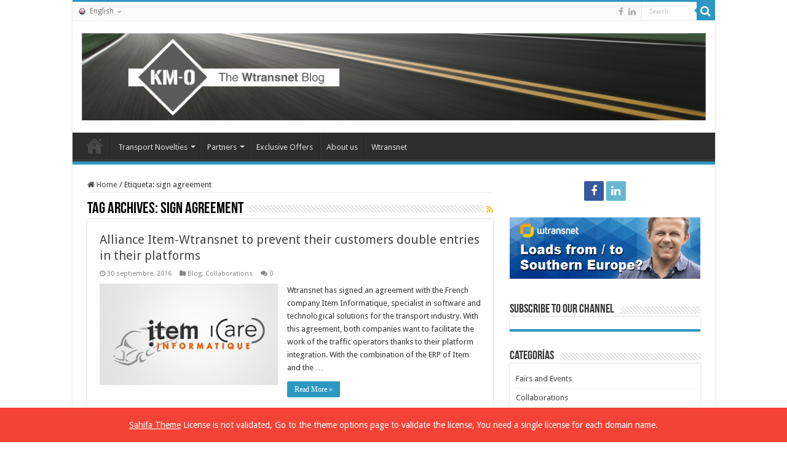

--- FILE ---
content_type: text/html; charset=UTF-8
request_url: https://blog.wtransnet.com/en/sign-agreement/
body_size: 13432
content:
<!DOCTYPE html>
<html lang="es" prefix="og: http://ogp.me/ns#">
<head>
<meta charset="UTF-8" />
<link rel="pingback" href="https://blog.wtransnet.com/en/xmlrpc.php" />
<meta name='robots' content='index, follow, max-image-preview:large, max-snippet:-1, max-video-preview:-1' />

<!-- Google Tag Manager for WordPress by gtm4wp.com -->
<script data-cfasync="false" data-pagespeed-no-defer>
	var gtm4wp_datalayer_name = "dataLayer";
	var dataLayer = dataLayer || [];
</script>
<!-- End Google Tag Manager for WordPress by gtm4wp.com -->
	<!-- This site is optimized with the Yoast SEO plugin v26.5 - https://yoast.com/wordpress/plugins/seo/ -->
	<title>sign agreement Archivos - Wtransnet Blog</title>
	<link rel="canonical" href="https://blog.wtransnet.com/en/sign-agreement/" />
	<meta property="og:locale" content="es_ES" />
	<meta property="og:type" content="article" />
	<meta property="og:title" content="sign agreement Archivos - Wtransnet Blog" />
	<meta property="og:url" content="https://blog.wtransnet.com/en/sign-agreement/" />
	<meta property="og:site_name" content="Wtransnet Blog" />
	<meta name="twitter:card" content="summary_large_image" />
	<script type="application/ld+json" class="yoast-schema-graph">{"@context":"https://schema.org","@graph":[{"@type":"CollectionPage","@id":"https://blog.wtransnet.com/en/sign-agreement/","url":"https://blog.wtransnet.com/en/sign-agreement/","name":"sign agreement Archivos - Wtransnet Blog","isPartOf":{"@id":"https://blog.wtransnet.com/en/#website"},"primaryImageOfPage":{"@id":"https://blog.wtransnet.com/en/sign-agreement/#primaryimage"},"image":{"@id":"https://blog.wtransnet.com/en/sign-agreement/#primaryimage"},"thumbnailUrl":"https://blog.wtransnet.com/en/wp-content/uploads/sites/3/2016/09/agreement-wtransnet-item.jpg","breadcrumb":{"@id":"https://blog.wtransnet.com/en/sign-agreement/#breadcrumb"},"inLanguage":"es"},{"@type":"ImageObject","inLanguage":"es","@id":"https://blog.wtransnet.com/en/sign-agreement/#primaryimage","url":"https://blog.wtransnet.com/en/wp-content/uploads/sites/3/2016/09/agreement-wtransnet-item.jpg","contentUrl":"https://blog.wtransnet.com/en/wp-content/uploads/sites/3/2016/09/agreement-wtransnet-item.jpg","width":290,"height":250},{"@type":"BreadcrumbList","@id":"https://blog.wtransnet.com/en/sign-agreement/#breadcrumb","itemListElement":[{"@type":"ListItem","position":1,"name":"Portada","item":"https://blog.wtransnet.com/en/"},{"@type":"ListItem","position":2,"name":"sign agreement"}]},{"@type":"WebSite","@id":"https://blog.wtransnet.com/en/#website","url":"https://blog.wtransnet.com/en/","name":"Wtransnet Blog","description":"Wtransnet Blog: Transport and Logistics News in Europe.","potentialAction":[{"@type":"SearchAction","target":{"@type":"EntryPoint","urlTemplate":"https://blog.wtransnet.com/en/?s={search_term_string}"},"query-input":{"@type":"PropertyValueSpecification","valueRequired":true,"valueName":"search_term_string"}}],"inLanguage":"es"}]}</script>
	<!-- / Yoast SEO plugin. -->


<link rel='dns-prefetch' href='//fonts.googleapis.com' />
<link rel="alternate" type="application/rss+xml" title="Wtransnet Blog &raquo; Feed" href="https://blog.wtransnet.com/en/feed/" />
<link rel="alternate" type="application/rss+xml" title="Wtransnet Blog &raquo; Feed de los comentarios" href="https://blog.wtransnet.com/en/comments/feed/" />
<link rel="alternate" type="application/rss+xml" title="Wtransnet Blog &raquo; Etiqueta sign agreement del feed" href="https://blog.wtransnet.com/en/sign-agreement/feed/" />
		<!-- This site uses the Google Analytics by MonsterInsights plugin v9.10.1 - Using Analytics tracking - https://www.monsterinsights.com/ -->
		<!-- Nota: MonsterInsights no está actualmente configurado en este sitio. El dueño del sitio necesita identificarse usando su cuenta de Google Analytics en el panel de ajustes de MonsterInsights. -->
					<!-- No tracking code set -->
				<!-- / Google Analytics by MonsterInsights -->
		<style id='wp-img-auto-sizes-contain-inline-css' type='text/css'>
img:is([sizes=auto i],[sizes^="auto," i]){contain-intrinsic-size:3000px 1500px}
/*# sourceURL=wp-img-auto-sizes-contain-inline-css */
</style>

<style id='wp-emoji-styles-inline-css' type='text/css'>

	img.wp-smiley, img.emoji {
		display: inline !important;
		border: none !important;
		box-shadow: none !important;
		height: 1em !important;
		width: 1em !important;
		margin: 0 0.07em !important;
		vertical-align: -0.1em !important;
		background: none !important;
		padding: 0 !important;
	}
/*# sourceURL=wp-emoji-styles-inline-css */
</style>
<link rel='stylesheet' id='wp-block-library-css' href='https://blog.wtransnet.com/en/wp-includes/css/dist/block-library/style.min.css' type='text/css' media='all' />
<style id='global-styles-inline-css' type='text/css'>
:root{--wp--preset--aspect-ratio--square: 1;--wp--preset--aspect-ratio--4-3: 4/3;--wp--preset--aspect-ratio--3-4: 3/4;--wp--preset--aspect-ratio--3-2: 3/2;--wp--preset--aspect-ratio--2-3: 2/3;--wp--preset--aspect-ratio--16-9: 16/9;--wp--preset--aspect-ratio--9-16: 9/16;--wp--preset--color--black: #000000;--wp--preset--color--cyan-bluish-gray: #abb8c3;--wp--preset--color--white: #ffffff;--wp--preset--color--pale-pink: #f78da7;--wp--preset--color--vivid-red: #cf2e2e;--wp--preset--color--luminous-vivid-orange: #ff6900;--wp--preset--color--luminous-vivid-amber: #fcb900;--wp--preset--color--light-green-cyan: #7bdcb5;--wp--preset--color--vivid-green-cyan: #00d084;--wp--preset--color--pale-cyan-blue: #8ed1fc;--wp--preset--color--vivid-cyan-blue: #0693e3;--wp--preset--color--vivid-purple: #9b51e0;--wp--preset--gradient--vivid-cyan-blue-to-vivid-purple: linear-gradient(135deg,rgb(6,147,227) 0%,rgb(155,81,224) 100%);--wp--preset--gradient--light-green-cyan-to-vivid-green-cyan: linear-gradient(135deg,rgb(122,220,180) 0%,rgb(0,208,130) 100%);--wp--preset--gradient--luminous-vivid-amber-to-luminous-vivid-orange: linear-gradient(135deg,rgb(252,185,0) 0%,rgb(255,105,0) 100%);--wp--preset--gradient--luminous-vivid-orange-to-vivid-red: linear-gradient(135deg,rgb(255,105,0) 0%,rgb(207,46,46) 100%);--wp--preset--gradient--very-light-gray-to-cyan-bluish-gray: linear-gradient(135deg,rgb(238,238,238) 0%,rgb(169,184,195) 100%);--wp--preset--gradient--cool-to-warm-spectrum: linear-gradient(135deg,rgb(74,234,220) 0%,rgb(151,120,209) 20%,rgb(207,42,186) 40%,rgb(238,44,130) 60%,rgb(251,105,98) 80%,rgb(254,248,76) 100%);--wp--preset--gradient--blush-light-purple: linear-gradient(135deg,rgb(255,206,236) 0%,rgb(152,150,240) 100%);--wp--preset--gradient--blush-bordeaux: linear-gradient(135deg,rgb(254,205,165) 0%,rgb(254,45,45) 50%,rgb(107,0,62) 100%);--wp--preset--gradient--luminous-dusk: linear-gradient(135deg,rgb(255,203,112) 0%,rgb(199,81,192) 50%,rgb(65,88,208) 100%);--wp--preset--gradient--pale-ocean: linear-gradient(135deg,rgb(255,245,203) 0%,rgb(182,227,212) 50%,rgb(51,167,181) 100%);--wp--preset--gradient--electric-grass: linear-gradient(135deg,rgb(202,248,128) 0%,rgb(113,206,126) 100%);--wp--preset--gradient--midnight: linear-gradient(135deg,rgb(2,3,129) 0%,rgb(40,116,252) 100%);--wp--preset--font-size--small: 13px;--wp--preset--font-size--medium: 20px;--wp--preset--font-size--large: 36px;--wp--preset--font-size--x-large: 42px;--wp--preset--spacing--20: 0.44rem;--wp--preset--spacing--30: 0.67rem;--wp--preset--spacing--40: 1rem;--wp--preset--spacing--50: 1.5rem;--wp--preset--spacing--60: 2.25rem;--wp--preset--spacing--70: 3.38rem;--wp--preset--spacing--80: 5.06rem;--wp--preset--shadow--natural: 6px 6px 9px rgba(0, 0, 0, 0.2);--wp--preset--shadow--deep: 12px 12px 50px rgba(0, 0, 0, 0.4);--wp--preset--shadow--sharp: 6px 6px 0px rgba(0, 0, 0, 0.2);--wp--preset--shadow--outlined: 6px 6px 0px -3px rgb(255, 255, 255), 6px 6px rgb(0, 0, 0);--wp--preset--shadow--crisp: 6px 6px 0px rgb(0, 0, 0);}:where(.is-layout-flex){gap: 0.5em;}:where(.is-layout-grid){gap: 0.5em;}body .is-layout-flex{display: flex;}.is-layout-flex{flex-wrap: wrap;align-items: center;}.is-layout-flex > :is(*, div){margin: 0;}body .is-layout-grid{display: grid;}.is-layout-grid > :is(*, div){margin: 0;}:where(.wp-block-columns.is-layout-flex){gap: 2em;}:where(.wp-block-columns.is-layout-grid){gap: 2em;}:where(.wp-block-post-template.is-layout-flex){gap: 1.25em;}:where(.wp-block-post-template.is-layout-grid){gap: 1.25em;}.has-black-color{color: var(--wp--preset--color--black) !important;}.has-cyan-bluish-gray-color{color: var(--wp--preset--color--cyan-bluish-gray) !important;}.has-white-color{color: var(--wp--preset--color--white) !important;}.has-pale-pink-color{color: var(--wp--preset--color--pale-pink) !important;}.has-vivid-red-color{color: var(--wp--preset--color--vivid-red) !important;}.has-luminous-vivid-orange-color{color: var(--wp--preset--color--luminous-vivid-orange) !important;}.has-luminous-vivid-amber-color{color: var(--wp--preset--color--luminous-vivid-amber) !important;}.has-light-green-cyan-color{color: var(--wp--preset--color--light-green-cyan) !important;}.has-vivid-green-cyan-color{color: var(--wp--preset--color--vivid-green-cyan) !important;}.has-pale-cyan-blue-color{color: var(--wp--preset--color--pale-cyan-blue) !important;}.has-vivid-cyan-blue-color{color: var(--wp--preset--color--vivid-cyan-blue) !important;}.has-vivid-purple-color{color: var(--wp--preset--color--vivid-purple) !important;}.has-black-background-color{background-color: var(--wp--preset--color--black) !important;}.has-cyan-bluish-gray-background-color{background-color: var(--wp--preset--color--cyan-bluish-gray) !important;}.has-white-background-color{background-color: var(--wp--preset--color--white) !important;}.has-pale-pink-background-color{background-color: var(--wp--preset--color--pale-pink) !important;}.has-vivid-red-background-color{background-color: var(--wp--preset--color--vivid-red) !important;}.has-luminous-vivid-orange-background-color{background-color: var(--wp--preset--color--luminous-vivid-orange) !important;}.has-luminous-vivid-amber-background-color{background-color: var(--wp--preset--color--luminous-vivid-amber) !important;}.has-light-green-cyan-background-color{background-color: var(--wp--preset--color--light-green-cyan) !important;}.has-vivid-green-cyan-background-color{background-color: var(--wp--preset--color--vivid-green-cyan) !important;}.has-pale-cyan-blue-background-color{background-color: var(--wp--preset--color--pale-cyan-blue) !important;}.has-vivid-cyan-blue-background-color{background-color: var(--wp--preset--color--vivid-cyan-blue) !important;}.has-vivid-purple-background-color{background-color: var(--wp--preset--color--vivid-purple) !important;}.has-black-border-color{border-color: var(--wp--preset--color--black) !important;}.has-cyan-bluish-gray-border-color{border-color: var(--wp--preset--color--cyan-bluish-gray) !important;}.has-white-border-color{border-color: var(--wp--preset--color--white) !important;}.has-pale-pink-border-color{border-color: var(--wp--preset--color--pale-pink) !important;}.has-vivid-red-border-color{border-color: var(--wp--preset--color--vivid-red) !important;}.has-luminous-vivid-orange-border-color{border-color: var(--wp--preset--color--luminous-vivid-orange) !important;}.has-luminous-vivid-amber-border-color{border-color: var(--wp--preset--color--luminous-vivid-amber) !important;}.has-light-green-cyan-border-color{border-color: var(--wp--preset--color--light-green-cyan) !important;}.has-vivid-green-cyan-border-color{border-color: var(--wp--preset--color--vivid-green-cyan) !important;}.has-pale-cyan-blue-border-color{border-color: var(--wp--preset--color--pale-cyan-blue) !important;}.has-vivid-cyan-blue-border-color{border-color: var(--wp--preset--color--vivid-cyan-blue) !important;}.has-vivid-purple-border-color{border-color: var(--wp--preset--color--vivid-purple) !important;}.has-vivid-cyan-blue-to-vivid-purple-gradient-background{background: var(--wp--preset--gradient--vivid-cyan-blue-to-vivid-purple) !important;}.has-light-green-cyan-to-vivid-green-cyan-gradient-background{background: var(--wp--preset--gradient--light-green-cyan-to-vivid-green-cyan) !important;}.has-luminous-vivid-amber-to-luminous-vivid-orange-gradient-background{background: var(--wp--preset--gradient--luminous-vivid-amber-to-luminous-vivid-orange) !important;}.has-luminous-vivid-orange-to-vivid-red-gradient-background{background: var(--wp--preset--gradient--luminous-vivid-orange-to-vivid-red) !important;}.has-very-light-gray-to-cyan-bluish-gray-gradient-background{background: var(--wp--preset--gradient--very-light-gray-to-cyan-bluish-gray) !important;}.has-cool-to-warm-spectrum-gradient-background{background: var(--wp--preset--gradient--cool-to-warm-spectrum) !important;}.has-blush-light-purple-gradient-background{background: var(--wp--preset--gradient--blush-light-purple) !important;}.has-blush-bordeaux-gradient-background{background: var(--wp--preset--gradient--blush-bordeaux) !important;}.has-luminous-dusk-gradient-background{background: var(--wp--preset--gradient--luminous-dusk) !important;}.has-pale-ocean-gradient-background{background: var(--wp--preset--gradient--pale-ocean) !important;}.has-electric-grass-gradient-background{background: var(--wp--preset--gradient--electric-grass) !important;}.has-midnight-gradient-background{background: var(--wp--preset--gradient--midnight) !important;}.has-small-font-size{font-size: var(--wp--preset--font-size--small) !important;}.has-medium-font-size{font-size: var(--wp--preset--font-size--medium) !important;}.has-large-font-size{font-size: var(--wp--preset--font-size--large) !important;}.has-x-large-font-size{font-size: var(--wp--preset--font-size--x-large) !important;}
/*# sourceURL=global-styles-inline-css */
</style>

<style id='classic-theme-styles-inline-css' type='text/css'>
/*! This file is auto-generated */
.wp-block-button__link{color:#fff;background-color:#32373c;border-radius:9999px;box-shadow:none;text-decoration:none;padding:calc(.667em + 2px) calc(1.333em + 2px);font-size:1.125em}.wp-block-file__button{background:#32373c;color:#fff;text-decoration:none}
/*# sourceURL=/wp-includes/css/classic-themes.min.css */
</style>
<link rel='stylesheet' id='contact-form-7-css' href='https://blog.wtransnet.com/en/wp-content/plugins/contact-form-7/includes/css/styles.css' type='text/css' media='all' />
<link rel='stylesheet' id='tie-style-css' href='https://blog.wtransnet.com/en/wp-content/themes/sahifa2/style.css' type='text/css' media='all' />
<link rel='stylesheet' id='tie-ilightbox-skin-css' href='https://blog.wtransnet.com/en/wp-content/themes/sahifa2/css/ilightbox/smooth-skin/skin.css' type='text/css' media='all' />
<link rel='stylesheet' id='Droid+Sans-css' href='https://fonts.googleapis.com/css?family=Droid+Sans%3Aregular%2C700' type='text/css' media='all' />
<script type="text/javascript" src="https://blog.wtransnet.com/en/wp-includes/js/jquery/jquery.min.js" id="jquery-core-js"></script>
<script type="text/javascript" src="https://blog.wtransnet.com/en/wp-includes/js/jquery/jquery-migrate.min.js" id="jquery-migrate-js"></script>
<link rel="https://api.w.org/" href="https://blog.wtransnet.com/en/wp-json/" /><link rel="alternate" title="JSON" type="application/json" href="https://blog.wtransnet.com/en/wp-json/wp/v2/tags/243" /><link rel="EditURI" type="application/rsd+xml" title="RSD" href="https://blog.wtransnet.com/en/xmlrpc.php?rsd" />

<!-- Google Tag Manager for WordPress by gtm4wp.com -->
<!-- GTM Container placement set to footer -->
<script data-cfasync="false" data-pagespeed-no-defer>
	var dataLayer_content = {"pagePostType":"post","pagePostType2":"tag-post"};
	dataLayer.push( dataLayer_content );
</script>
<script data-cfasync="false" data-pagespeed-no-defer>
(function(w,d,s,l,i){w[l]=w[l]||[];w[l].push({'gtm.start':
new Date().getTime(),event:'gtm.js'});var f=d.getElementsByTagName(s)[0],
j=d.createElement(s),dl=l!='dataLayer'?'&l='+l:'';j.async=true;j.src=
'//www.googletagmanager.com/gtm.js?id='+i+dl;f.parentNode.insertBefore(j,f);
})(window,document,'script','dataLayer','GTM-5BJ8CD');
</script>
<!-- End Google Tag Manager for WordPress by gtm4wp.com --><link rel="shortcut icon" href="/favicon.ico" title="Favicon" />
<!--[if IE]>
<script type="text/javascript">jQuery(document).ready(function (){ jQuery(".menu-item").has("ul").children("a").attr("aria-haspopup", "true");});</script>
<![endif]-->
<!--[if lt IE 9]>
<script src="https://blog.wtransnet.com/en/wp-content/themes/sahifa2/js/html5.js"></script>
<script src="https://blog.wtransnet.com/en/wp-content/themes/sahifa2/js/selectivizr-min.js"></script>
<![endif]-->
<!--[if IE 9]>
<link rel="stylesheet" type="text/css" media="all" href="https://blog.wtransnet.com/en/wp-content/themes/sahifa2/css/ie9.css" />
<![endif]-->
<!--[if IE 8]>
<link rel="stylesheet" type="text/css" media="all" href="https://blog.wtransnet.com/en/wp-content/themes/sahifa2/css/ie8.css" />
<![endif]-->
<!--[if IE 7]>
<link rel="stylesheet" type="text/css" media="all" href="https://blog.wtransnet.com/en/wp-content/themes/sahifa2/css/ie7.css" />
<![endif]-->


<meta name="viewport" content="width=device-width, initial-scale=1.0" />



<style type="text/css" media="screen">

body{
	font-family: 'Droid Sans';
}

#main-nav,
.cat-box-content,
#sidebar .widget-container,
.post-listing,
#commentform {
	border-bottom-color: #2c98c2;
}

.search-block .search-button,
#topcontrol,
#main-nav ul li.current-menu-item a,
#main-nav ul li.current-menu-item a:hover,
#main-nav ul li.current_page_parent a,
#main-nav ul li.current_page_parent a:hover,
#main-nav ul li.current-menu-parent a,
#main-nav ul li.current-menu-parent a:hover,
#main-nav ul li.current-page-ancestor a,
#main-nav ul li.current-page-ancestor a:hover,
.pagination span.current,
.share-post span.share-text,
.flex-control-paging li a.flex-active,
.ei-slider-thumbs li.ei-slider-element,
.review-percentage .review-item span span,
.review-final-score,
.button,
a.button,
a.more-link,
#main-content input[type="submit"],
.form-submit #submit,
#login-form .login-button,
.widget-feedburner .feedburner-subscribe,
input[type="submit"],
#buddypress button,
#buddypress a.button,
#buddypress input[type=submit],
#buddypress input[type=reset],
#buddypress ul.button-nav li a,
#buddypress div.generic-button a,
#buddypress .comment-reply-link,
#buddypress div.item-list-tabs ul li a span,
#buddypress div.item-list-tabs ul li.selected a,
#buddypress div.item-list-tabs ul li.current a,
#buddypress #members-directory-form div.item-list-tabs ul li.selected span,
#members-list-options a.selected,
#groups-list-options a.selected,
body.dark-skin #buddypress div.item-list-tabs ul li a span,
body.dark-skin #buddypress div.item-list-tabs ul li.selected a,
body.dark-skin #buddypress div.item-list-tabs ul li.current a,
body.dark-skin #members-list-options a.selected,
body.dark-skin #groups-list-options a.selected,
.search-block-large .search-button,
#featured-posts .flex-next:hover,
#featured-posts .flex-prev:hover,
a.tie-cart span.shooping-count,
.woocommerce span.onsale,
.woocommerce-page span.onsale ,
.woocommerce .widget_price_filter .ui-slider .ui-slider-handle,
.woocommerce-page .widget_price_filter .ui-slider .ui-slider-handle,
#check-also-close,
a.post-slideshow-next,
a.post-slideshow-prev,
.widget_price_filter .ui-slider .ui-slider-handle,
.quantity .minus:hover,
.quantity .plus:hover,
.mejs-container .mejs-controls .mejs-time-rail .mejs-time-current,
#reading-position-indicator  {
	background-color:#2c98c2;
}

::-webkit-scrollbar-thumb{
	background-color:#2c98c2 !important;
}

#theme-footer,
#theme-header,
.top-nav ul li.current-menu-item:before,
#main-nav .menu-sub-content ,
#main-nav ul ul,
#check-also-box {
	border-top-color: #2c98c2;
}

.search-block:after {
	border-right-color:#2c98c2;
}

body.rtl .search-block:after {
	border-left-color:#2c98c2;
}

#main-nav ul > li.menu-item-has-children:hover > a:after,
#main-nav ul > li.mega-menu:hover > a:after {
	border-color:transparent transparent #2c98c2;
}

.widget.timeline-posts li a:hover,
.widget.timeline-posts li a:hover span.tie-date {
	color: #2c98c2;
}

.widget.timeline-posts li a:hover span.tie-date:before {
	background: #2c98c2;
	border-color: #2c98c2;
}

#order_review,
#order_review_heading {
	border-color: #2c98c2;
}


body{
		background-image: url('https://blog.wtransnet.local/es/wp-content/uploads/sites/2/2015/11/concrete_seamless.png') !important; 
			}
	
</style>

		<script type="text/javascript">
			/* <![CDATA[ */
				var sf_position = '0';
				var sf_templates = "<a href=\"{search_url_escaped}\">View All Results<\/a>";
				var sf_input = '.search-live';
				jQuery(document).ready(function(){
					jQuery(sf_input).ajaxyLiveSearch({"expand":false,"searchUrl":"https:\/\/blog.wtransnet.com\/en\/?s=%s","text":"Search","delay":500,"iwidth":180,"width":315,"ajaxUrl":"https:\/\/blog.wtransnet.com\/en\/wp-admin\/admin-ajax.php","rtl":0});
					jQuery(".live-search_ajaxy-selective-input").keyup(function() {
						var width = jQuery(this).val().length * 8;
						if(width < 50) {
							width = 50;
						}
						jQuery(this).width(width);
					});
					jQuery(".live-search_ajaxy-selective-search").click(function() {
						jQuery(this).find(".live-search_ajaxy-selective-input").focus();
					});
					jQuery(".live-search_ajaxy-selective-close").click(function() {
						jQuery(this).parent().remove();
					});
				});
			/* ]]> */
		</script>
		</head>
<body data-rsssl=1 id="top" class="archive tag tag-sign-agreement tag-243 wp-theme-sahifa2 lazy-enabled">

<div class="wrapper-outer">

	<div class="background-cover"></div>

	<aside id="slide-out">

			<div class="search-mobile">
			<form method="get" id="searchform-mobile" action="https://blog.wtransnet.com/en/">
				<button class="search-button" type="submit" value="Search"><i class="fa fa-search"></i></button>
				<input type="text" id="s-mobile" name="s" title="Search" value="Search" onfocus="if (this.value == 'Search') {this.value = '';}" onblur="if (this.value == '') {this.value = 'Search';}"  />
			</form>
		</div><!-- .search-mobile /-->
	
			<div class="social-icons">
		<a class="ttip-none" title="Facebook" href="https://www.facebook.com/wtransnet.english/?fref=ts" target="_blank"><i class="fa fa-facebook"></i></a><a class="ttip-none" title="LinkedIn" href="https://www.linkedin.com/company/wtransnet" target="_blank"><i class="fa fa-linkedin"></i></a>
			</div>

	
		<div id="mobile-menu" ></div>
	</aside><!-- #slide-out /-->

		<div id="wrapper" class="boxed-all">
		<div class="inner-wrapper">

		<header id="theme-header" class="theme-header center-logo">
						<div id="top-nav" class="top-nav">
				<div class="container">

			
				<div class="top-menu"><ul id="menu-top-menu" class="menu"><li id="menu-item-1150" class="menu-item menu-item-type-custom menu-item-object-custom menu-item-home menu-item-has-children menu-item-1150"><a href="https://blog.wtransnet.com/en/" title="Wtransnet Blog"><img src="/wp-content/uploads/sites/2/2016/02/idioma-en.png">English</a>
<ul class="sub-menu">
	<li id="menu-item-1148" class="menu-item menu-item-type-custom menu-item-object-custom menu-item-1148"><a href="https://blog.wtransnet.com/es/" title="Blog Wtransnet"><img src="/wp-content/uploads/sites/2/2016/02/idioma-es.png">Español</a></li>
	<li id="menu-item-1149" class="menu-item menu-item-type-custom menu-item-object-custom menu-item-1149"><a href="https://blog.wtransnet.com/de/" title="Wtransnet Blog"><img src="/wp-content/uploads/sites/2/2016/02/idioma-de.png">Deutsch</a></li>
	<li id="menu-item-1151" class="menu-item menu-item-type-custom menu-item-object-custom menu-item-1151"><a href="https://blog.wtransnet.com/fr/" title="Blog Wtransnet"><img src="/wp-content/uploads/sites/2/2016/02/idioma-fr.png">Français</a></li>
	<li id="menu-item-1152" class="menu-item menu-item-type-custom menu-item-object-custom menu-item-1152"><a href="https://blog.wtransnet.com/it/" title="Blog Wtransnet"><img src="/wp-content/uploads/sites/2/2016/02/idioma-it.png">Italiano</a></li>
	<li id="menu-item-1153" class="menu-item menu-item-type-custom menu-item-object-custom menu-item-1153"><a href="https://blog.wtransnet.com/pt/" title="Blog Wtransnet"><img src="/wp-content/uploads/sites/2/2016/02/idioma-pt.png">Português</a></li>
	<li id="menu-item-1154" class="menu-item menu-item-type-custom menu-item-object-custom menu-item-1154"><a href="https://blog.wtransnet.com/pl/" title="Blog Wtransnet"><img src="/wp-content/uploads/sites/2/2016/02/idioma-pl.png">Polski</a></li>
</ul>
</li>
</ul></div>
						<div class="search-block">
						<form method="get" id="searchform-header" action="https://blog.wtransnet.com/en/">
							<button class="search-button" type="submit" value="Search"><i class="fa fa-search"></i></button>
							<input class="search-live" type="text" id="s-header" name="s" title="Search" value="Search" onfocus="if (this.value == 'Search') {this.value = '';}" onblur="if (this.value == '') {this.value = 'Search';}"  />
						</form>
					</div><!-- .search-block /-->
			<div class="social-icons">
		<a class="ttip-none" title="Facebook" href="https://www.facebook.com/wtransnet.english/?fref=ts" target="_blank"><i class="fa fa-facebook"></i></a><a class="ttip-none" title="LinkedIn" href="https://www.linkedin.com/company/wtransnet" target="_blank"><i class="fa fa-linkedin"></i></a>
			</div>

	
	
				</div><!-- .container /-->
			</div><!-- .top-menu /-->
			
		<div class="header-content">

					<a id="slide-out-open" class="slide-out-open" href="#"><span></span></a>
		
			<div class="logo">
			<h2>								<a title="Wtransnet Blog" href="https://blog.wtransnet.com/en/">
					<img src="https://blog.wtransnet.com/en/wp-content/uploads/sites/3/2016/03/cabecera-en.png" alt="Wtransnet Blog"  /><strong>Wtransnet Blog Wtransnet Blog: Transport and Logistics News in Europe.</strong>
				</a>
			</h2>			</div><!-- .logo /-->
						<div class="clear"></div>

		</div>
													<nav id="main-nav" class="fixed-enabled">
				<div class="container">

				
					<div class="main-menu"><ul id="menu-main-menu" class="menu"><li id="menu-item-151" class="menu-item menu-item-type-custom menu-item-object-custom menu-item-home menu-item-151"><a title="Wtransnet blog" href="https://blog.wtransnet.com/en">Home</a></li>
<li id="menu-item-152" class="menu-item menu-item-type-taxonomy menu-item-object-category menu-item-152 mega-menu mega-cat "><a title="Transport Novelties" href="https://blog.wtransnet.com/en/blog/">Transport Novelties</a>
<div class="mega-menu-block menu-sub-content">

<div class="mega-menu-content">
<div class="mega-cat-wrapper"> <ul class="mega-cat-sub-categories"> <li><a href="#mega-cat-152-6">Collaborations</a></li><li><a href="#mega-cat-152-5">Fairs and Events</a></li><li><a href="#mega-cat-152-314">Legislation</a></li><li><a href="#mega-cat-152-9">Press releases</a></li><li><a href="#mega-cat-152-7">Transport</a></li><li><a href="#mega-cat-152-2">Wtransnet</a></li></ul>  <div class="mega-cat-content mega-cat-sub-exists"><div id="mega-cat-152-6" class="mega-cat-content-tab"><div class="mega-menu-post"><div class="post-thumbnail"><a class="mega-menu-link" href="https://blog.wtransnet.com/en/agreement-espritec-wtransnet/" title="Espritec and Wtransnet join forces and make it possible to directly post offers on the freight exchange"><img src="https://blog.wtransnet.com/en/wp-content/uploads/sites/3/2017/07/espritec-logo-300p-1-300x165.jpg" width="310" height="165" alt="Espritec and Wtransnet join forces and make it possible to directly post offers on the freight exchange" /><span class="fa overlay-icon"></span></a></div><h3 class="post-box-title"><a class="mega-menu-link" href="https://blog.wtransnet.com/en/agreement-espritec-wtransnet/" title="Espritec and Wtransnet join forces and make it possible to directly post offers on the freight exchange">Espritec and Wtransnet join forces and make it possible to directly post offers on the freight exchange</a></h3>
									<span class="tie-date"><i class="fa fa-clock-o"></i>3 julio, 2017</span>
							</div> <!-- mega-menu-post --><div class="mega-menu-post"><div class="post-thumbnail"><a class="mega-menu-link" href="https://blog.wtransnet.com/en/wtransnet-launches-qualis-logistics-premium-freight-exchange/" title="Wtransnet uses Transport Logistic to launch a premium Freight Exchange with high quality standards as per the German certifier DQS"><img src="https://blog.wtransnet.com/en/wp-content/uploads/sites/3/2017/05/qualis-logistics-premium-freight-exchange-certified-companies-wtransnet-dqs-300x165.jpg" width="310" height="165" alt="Wtransnet uses Transport Logistic to launch a premium Freight Exchange with high quality standards as per the German certifier DQS" /><span class="fa overlay-icon"></span></a></div><h3 class="post-box-title"><a class="mega-menu-link" href="https://blog.wtransnet.com/en/wtransnet-launches-qualis-logistics-premium-freight-exchange/" title="Wtransnet uses Transport Logistic to launch a premium Freight Exchange with high quality standards as per the German certifier DQS">Wtransnet uses Transport Logistic to launch a premium Freight Exchange with high quality standards as per the German certifier DQS</a></h3>
									<span class="tie-date"><i class="fa fa-clock-o"></i>11 mayo, 2017</span>
							</div> <!-- mega-menu-post --><div class="mega-menu-post"><div class="post-thumbnail"><a class="mega-menu-link" href="https://blog.wtransnet.com/en/oneexpress-private-freight-exchange/" title="OneExpress chooses Wtransnet’s technology to create a private freight exchange"><img src="https://blog.wtransnet.com/en/wp-content/uploads/sites/3/2017/02/oneexpress-private-freight-exchange-Wntransnet-290x165.png" width="310" height="165" alt="OneExpress chooses Wtransnet’s technology to create a private freight exchange" /><span class="fa overlay-icon"></span></a></div><h3 class="post-box-title"><a class="mega-menu-link" href="https://blog.wtransnet.com/en/oneexpress-private-freight-exchange/" title="OneExpress chooses Wtransnet’s technology to create a private freight exchange">OneExpress chooses Wtransnet’s technology to create a private freight exchange</a></h3>
									<span class="tie-date"><i class="fa fa-clock-o"></i>27 febrero, 2017</span>
							</div> <!-- mega-menu-post --><div class="mega-menu-post"><div class="post-thumbnail"><a class="mega-menu-link" href="https://blog.wtransnet.com/en/wtransnet-signs-agreement-with-item-informatique/" title="Alliance Item-Wtransnet to prevent their customers double entries in their platforms"><img src="https://blog.wtransnet.com/en/wp-content/uploads/sites/3/2016/09/agreement-wtransnet-item-290x165.jpg" width="310" height="165" alt="Alliance Item-Wtransnet to prevent their customers double entries in their platforms" /><span class="fa overlay-icon"></span></a></div><h3 class="post-box-title"><a class="mega-menu-link" href="https://blog.wtransnet.com/en/wtransnet-signs-agreement-with-item-informatique/" title="Alliance Item-Wtransnet to prevent their customers double entries in their platforms">Alliance Item-Wtransnet to prevent their customers double entries in their platforms</a></h3>
									<span class="tie-date"><i class="fa fa-clock-o"></i>30 septiembre, 2016</span>
							</div> <!-- mega-menu-post --></div><!-- .mega-cat-content-tab --> <div id="mega-cat-152-5" class="mega-cat-content-tab"><div class="mega-menu-post"><div class="post-thumbnail"><a class="mega-menu-link" href="https://blog.wtransnet.com/en/wconnecta-brings-together-800-transport-professionals/" title="WConnecta brings together 800 transport professionals  at the largest networking event in Europe"><img src="https://blog.wtransnet.com/en/wp-content/uploads/sites/3/2018/10/wconnecta-madrid-2018-310x165.png" width="310" height="165" alt="WConnecta brings together 800 transport professionals  at the largest networking event in Europe" /><span class="fa overlay-icon"></span></a></div><h3 class="post-box-title"><a class="mega-menu-link" href="https://blog.wtransnet.com/en/wconnecta-brings-together-800-transport-professionals/" title="WConnecta brings together 800 transport professionals  at the largest networking event in Europe">WConnecta brings together 800 transport professionals  at the largest networking event in Europe</a></h3>
									<span class="tie-date"><i class="fa fa-clock-o"></i>29 octubre, 2018</span>
							</div> <!-- mega-menu-post --><div class="mega-menu-post"><div class="post-thumbnail"><a class="mega-menu-link" href="https://blog.wtransnet.com/en/wtransnet-participates-in-logistics-and-innovation-solutions/" title="Wtransnet participates in Logistics &amp; Innovation Solutions, a conference on the industry&#8217;s future, organized by IRU"><img src="https://blog.wtransnet.com/en/wp-content/uploads/sites/3/2018/04/wtransnet-attends-logistics-and-innovation-solutions-by-IRU-310x165.jpg" width="310" height="165" alt="Wtransnet participates in Logistics &amp; Innovation Solutions, a conference on the industry&#8217;s future, organized by IRU" /><span class="fa overlay-icon"></span></a></div><h3 class="post-box-title"><a class="mega-menu-link" href="https://blog.wtransnet.com/en/wtransnet-participates-in-logistics-and-innovation-solutions/" title="Wtransnet participates in Logistics &amp; Innovation Solutions, a conference on the industry&#8217;s future, organized by IRU">Wtransnet participates in Logistics &amp; Innovation Solutions, a conference on the industry&#8217;s future, organized by IRU</a></h3>
									<span class="tie-date"><i class="fa fa-clock-o"></i>9 abril, 2018</span>
							</div> <!-- mega-menu-post --><div class="mega-menu-post"><div class="post-thumbnail"><a class="mega-menu-link" href="https://blog.wtransnet.com/en/wtransnet-attends-sitl-paris-2018/" title="Wtransnet attends SITL Paris 2018 to promote its solutions"><img src="https://blog.wtransnet.com/en/wp-content/uploads/sites/3/2018/03/wtransnet-present-sitl-paris-2018.jpg" width="310" height="165" alt="Wtransnet attends SITL Paris 2018 to promote its solutions" /><span class="fa overlay-icon"></span></a></div><h3 class="post-box-title"><a class="mega-menu-link" href="https://blog.wtransnet.com/en/wtransnet-attends-sitl-paris-2018/" title="Wtransnet attends SITL Paris 2018 to promote its solutions">Wtransnet attends SITL Paris 2018 to promote its solutions</a></h3>
									<span class="tie-date"><i class="fa fa-clock-o"></i>19 marzo, 2018</span>
							</div> <!-- mega-menu-post --><div class="mega-menu-post"><div class="post-thumbnail"><a class="mega-menu-link" href="https://blog.wtransnet.com/en/wconnecta-madrid-october-2018/" title="WConnecta will be held in Madrid in October where 1.000 transport professionals are expected to attend"><img src="https://blog.wtransnet.com/en/wp-content/uploads/sites/3/2018/03/returns-wconnecta-madrid-2018-310x165.png" width="310" height="165" alt="WConnecta will be held in Madrid in October where 1.000 transport professionals are expected to attend" /><span class="fa overlay-icon"></span></a></div><h3 class="post-box-title"><a class="mega-menu-link" href="https://blog.wtransnet.com/en/wconnecta-madrid-october-2018/" title="WConnecta will be held in Madrid in October where 1.000 transport professionals are expected to attend">WConnecta will be held in Madrid in October where 1.000 transport professionals are expected to attend</a></h3>
									<span class="tie-date"><i class="fa fa-clock-o"></i>5 marzo, 2018</span>
							</div> <!-- mega-menu-post --></div><!-- .mega-cat-content-tab --> <div id="mega-cat-152-314" class="mega-cat-content-tab"><div class="mega-menu-post"><div class="post-thumbnail"><a class="mega-menu-link" href="https://blog.wtransnet.com/en/weekly-rest-uk-cabin/" title="The UK will also ban weekly rest in lorry cabins"><img src="https://blog.wtransnet.com/en/wp-content/uploads/sites/3/2017/11/news-law-UK-weekly-rest-310x165.jpg" width="310" height="165" alt="The UK will also ban weekly rest in lorry cabins" /><span class="fa overlay-icon"></span></a></div><h3 class="post-box-title"><a class="mega-menu-link" href="https://blog.wtransnet.com/en/weekly-rest-uk-cabin/" title="The UK will also ban weekly rest in lorry cabins">The UK will also ban weekly rest in lorry cabins</a></h3>
									<span class="tie-date"><i class="fa fa-clock-o"></i>6 noviembre, 2017</span>
							</div> <!-- mega-menu-post --><div class="mega-menu-post"><div class="post-thumbnail"><a class="mega-menu-link" href="https://blog.wtransnet.com/en/european-countries-ban-sleeping-cab/" title="Sleeping in a cab is now prohibited in many European countries"><img src="https://blog.wtransnet.com/en/wp-content/uploads/sites/3/2017/06/european-countries-ban-sleeping-in-truck-2-300x165.jpg" width="310" height="165" alt="Sleeping in a cab is now prohibited in many European countries" /><span class="fa overlay-icon"></span></a></div><h3 class="post-box-title"><a class="mega-menu-link" href="https://blog.wtransnet.com/en/european-countries-ban-sleeping-cab/" title="Sleeping in a cab is now prohibited in many European countries">Sleeping in a cab is now prohibited in many European countries</a></h3>
									<span class="tie-date"><i class="fa fa-clock-o"></i>6 junio, 2017</span>
							</div> <!-- mega-menu-post --><div class="mega-menu-post"><div class="post-thumbnail"><a class="mega-menu-link" href="https://blog.wtransnet.com/en/spanish-minimum-wage-law/" title="Minimum wage law enteres into force in Spain amongst other legislative news"><img src="https://blog.wtransnet.com/en/wp-content/uploads/sites/3/2017/06/minimum-wage-law-spain-news-300x165.jpg" width="310" height="165" alt="Minimum wage law enteres into force in Spain amongst other legislative news" /><span class="fa overlay-icon"></span></a></div><h3 class="post-box-title"><a class="mega-menu-link" href="https://blog.wtransnet.com/en/spanish-minimum-wage-law/" title="Minimum wage law enteres into force in Spain amongst other legislative news">Minimum wage law enteres into force in Spain amongst other legislative news</a></h3>
									<span class="tie-date"><i class="fa fa-clock-o"></i>2 junio, 2017</span>
							</div> <!-- mega-menu-post --><div class="mega-menu-post"><div class="post-thumbnail"><a class="mega-menu-link" href="https://blog.wtransnet.com/en/online-displacement-workers-italy/" title="The obligation to inform online the displacement of workers begins in Italy"><img src="https://blog.wtransnet.com/en/wp-content/uploads/sites/3/2017/03/italian-minimum-wage-law-300x165.jpg" width="310" height="165" alt="The obligation to inform online the displacement of workers begins in Italy" /><span class="fa overlay-icon"></span></a></div><h3 class="post-box-title"><a class="mega-menu-link" href="https://blog.wtransnet.com/en/online-displacement-workers-italy/" title="The obligation to inform online the displacement of workers begins in Italy">The obligation to inform online the displacement of workers begins in Italy</a></h3>
									<span class="tie-date"><i class="fa fa-clock-o"></i>16 marzo, 2017</span>
							</div> <!-- mega-menu-post --></div><!-- .mega-cat-content-tab --> <div id="mega-cat-152-9" class="mega-cat-content-tab"><div class="mega-menu-post"><div class="post-thumbnail"><a class="mega-menu-link" href="https://blog.wtransnet.com/en/qualis-logistics-strenghtens-supply-chain/" title="Qualis Logistics strenghtens the European supply chain offering a premium freight exchange for audited companies"><img src="https://blog.wtransnet.com/en/wp-content/uploads/sites/3/2017/05/qualis-logistics-premium-freight-exchange-certified-companies-wtransnet-dqs-300x165.jpg" width="310" height="165" alt="Qualis Logistics strenghtens the European supply chain offering a premium freight exchange for audited companies" /><span class="fa overlay-icon"></span></a></div><h3 class="post-box-title"><a class="mega-menu-link" href="https://blog.wtransnet.com/en/qualis-logistics-strenghtens-supply-chain/" title="Qualis Logistics strenghtens the European supply chain offering a premium freight exchange for audited companies">Qualis Logistics strenghtens the European supply chain offering a premium freight exchange for audited companies</a></h3>
									<span class="tie-date"><i class="fa fa-clock-o"></i>16 junio, 2017</span>
							</div> <!-- mega-menu-post --><div class="mega-menu-post"><h3 class="post-box-title"><a class="mega-menu-link" href="https://blog.wtransnet.com/en/the-average-payment-term-in-spain-is-reduced-by-20-days/" title="The average payment term in Spain is reduced by 20 days">The average payment term in Spain is reduced by 20 days</a></h3>
									<span class="tie-date"><i class="fa fa-clock-o"></i>10 diciembre, 2012</span>
							</div> <!-- mega-menu-post --></div><!-- .mega-cat-content-tab --> <div id="mega-cat-152-7" class="mega-cat-content-tab"><div class="mega-menu-post"><div class="post-thumbnail"><a class="mega-menu-link" href="https://blog.wtransnet.com/en/wconnecta-brings-together-800-transport-professionals/" title="WConnecta brings together 800 transport professionals  at the largest networking event in Europe"><img src="https://blog.wtransnet.com/en/wp-content/uploads/sites/3/2018/10/wconnecta-madrid-2018-310x165.png" width="310" height="165" alt="WConnecta brings together 800 transport professionals  at the largest networking event in Europe" /><span class="fa overlay-icon"></span></a></div><h3 class="post-box-title"><a class="mega-menu-link" href="https://blog.wtransnet.com/en/wconnecta-brings-together-800-transport-professionals/" title="WConnecta brings together 800 transport professionals  at the largest networking event in Europe">WConnecta brings together 800 transport professionals  at the largest networking event in Europe</a></h3>
									<span class="tie-date"><i class="fa fa-clock-o"></i>29 octubre, 2018</span>
							</div> <!-- mega-menu-post --><div class="mega-menu-post"><div class="post-thumbnail"><a class="mega-menu-link" href="https://blog.wtransnet.com/en/alpega-acquires-wtransnet/" title="Alpega acquires Wtransnet and expands its freight Exchange footprint in Southern and Western Europe"><img src="https://blog.wtransnet.com/en/wp-content/uploads/sites/3/2018/08/alpega-acquires-wtransnet-310x165.jpg" width="310" height="165" alt="Alpega acquires Wtransnet and expands its freight Exchange footprint in Southern and Western Europe" /><span class="fa overlay-icon"></span></a></div><h3 class="post-box-title"><a class="mega-menu-link" href="https://blog.wtransnet.com/en/alpega-acquires-wtransnet/" title="Alpega acquires Wtransnet and expands its freight Exchange footprint in Southern and Western Europe">Alpega acquires Wtransnet and expands its freight Exchange footprint in Southern and Western Europe</a></h3>
									<span class="tie-date"><i class="fa fa-clock-o"></i>30 agosto, 2018</span>
							</div> <!-- mega-menu-post --><div class="mega-menu-post"><div class="post-thumbnail"><a class="mega-menu-link" href="https://blog.wtransnet.com/en/wconnecta-madrid-october-2018/" title="WConnecta will be held in Madrid in October where 1.000 transport professionals are expected to attend"><img src="https://blog.wtransnet.com/en/wp-content/uploads/sites/3/2018/03/returns-wconnecta-madrid-2018-310x165.png" width="310" height="165" alt="WConnecta will be held in Madrid in October where 1.000 transport professionals are expected to attend" /><span class="fa overlay-icon"></span></a></div><h3 class="post-box-title"><a class="mega-menu-link" href="https://blog.wtransnet.com/en/wconnecta-madrid-october-2018/" title="WConnecta will be held in Madrid in October where 1.000 transport professionals are expected to attend">WConnecta will be held in Madrid in October where 1.000 transport professionals are expected to attend</a></h3>
									<span class="tie-date"><i class="fa fa-clock-o"></i>5 marzo, 2018</span>
							</div> <!-- mega-menu-post --><div class="mega-menu-post"><div class="post-thumbnail"><a class="mega-menu-link" href="https://blog.wtransnet.com/en/driving-bans-guide-wtransnet/" title="A complete guide to the European driving bans in 2018"><img src="https://blog.wtransnet.com/en/wp-content/uploads/sites/3/2018/02/img-blog.EN_-1-310x165.jpg" width="310" height="165" alt="A complete guide to the European driving bans in 2018" /><span class="fa overlay-icon"></span></a></div><h3 class="post-box-title"><a class="mega-menu-link" href="https://blog.wtransnet.com/en/driving-bans-guide-wtransnet/" title="A complete guide to the European driving bans in 2018">A complete guide to the European driving bans in 2018</a></h3>
									<span class="tie-date"><i class="fa fa-clock-o"></i>7 febrero, 2018</span>
							</div> <!-- mega-menu-post --></div><!-- .mega-cat-content-tab --> <div id="mega-cat-152-2" class="mega-cat-content-tab"><div class="mega-menu-post"><div class="post-thumbnail"><a class="mega-menu-link" href="https://blog.wtransnet.com/en/wconnecta-brings-together-800-transport-professionals/" title="WConnecta brings together 800 transport professionals  at the largest networking event in Europe"><img src="https://blog.wtransnet.com/en/wp-content/uploads/sites/3/2018/10/wconnecta-madrid-2018-310x165.png" width="310" height="165" alt="WConnecta brings together 800 transport professionals  at the largest networking event in Europe" /><span class="fa overlay-icon"></span></a></div><h3 class="post-box-title"><a class="mega-menu-link" href="https://blog.wtransnet.com/en/wconnecta-brings-together-800-transport-professionals/" title="WConnecta brings together 800 transport professionals  at the largest networking event in Europe">WConnecta brings together 800 transport professionals  at the largest networking event in Europe</a></h3>
									<span class="tie-date"><i class="fa fa-clock-o"></i>29 octubre, 2018</span>
							</div> <!-- mega-menu-post --><div class="mega-menu-post"><div class="post-thumbnail"><a class="mega-menu-link" href="https://blog.wtransnet.com/en/alpega-acquires-wtransnet/" title="Alpega acquires Wtransnet and expands its freight Exchange footprint in Southern and Western Europe"><img src="https://blog.wtransnet.com/en/wp-content/uploads/sites/3/2018/08/alpega-acquires-wtransnet-310x165.jpg" width="310" height="165" alt="Alpega acquires Wtransnet and expands its freight Exchange footprint in Southern and Western Europe" /><span class="fa overlay-icon"></span></a></div><h3 class="post-box-title"><a class="mega-menu-link" href="https://blog.wtransnet.com/en/alpega-acquires-wtransnet/" title="Alpega acquires Wtransnet and expands its freight Exchange footprint in Southern and Western Europe">Alpega acquires Wtransnet and expands its freight Exchange footprint in Southern and Western Europe</a></h3>
									<span class="tie-date"><i class="fa fa-clock-o"></i>30 agosto, 2018</span>
							</div> <!-- mega-menu-post --><div class="mega-menu-post"><div class="post-thumbnail"><a class="mega-menu-link" href="https://blog.wtransnet.com/en/wconnecta-madrid-october-2018/" title="WConnecta will be held in Madrid in October where 1.000 transport professionals are expected to attend"><img src="https://blog.wtransnet.com/en/wp-content/uploads/sites/3/2018/03/returns-wconnecta-madrid-2018-310x165.png" width="310" height="165" alt="WConnecta will be held in Madrid in October where 1.000 transport professionals are expected to attend" /><span class="fa overlay-icon"></span></a></div><h3 class="post-box-title"><a class="mega-menu-link" href="https://blog.wtransnet.com/en/wconnecta-madrid-october-2018/" title="WConnecta will be held in Madrid in October where 1.000 transport professionals are expected to attend">WConnecta will be held in Madrid in October where 1.000 transport professionals are expected to attend</a></h3>
									<span class="tie-date"><i class="fa fa-clock-o"></i>5 marzo, 2018</span>
							</div> <!-- mega-menu-post --><div class="mega-menu-post"><div class="post-thumbnail"><a class="mega-menu-link" href="https://blog.wtransnet.com/en/are-new-transport-platforms-freight-exchanges/" title="Are the new transport platforms that have appeared on the market really freight exchanges?"><img src="https://blog.wtransnet.com/en/wp-content/uploads/sites/3/2017/11/new-transport-platforms-freight-exchanges-310x165.jpg" width="310" height="165" alt="Are the new transport platforms that have appeared on the market really freight exchanges?" /><span class="fa overlay-icon"></span></a></div><h3 class="post-box-title"><a class="mega-menu-link" href="https://blog.wtransnet.com/en/are-new-transport-platforms-freight-exchanges/" title="Are the new transport platforms that have appeared on the market really freight exchanges?">Are the new transport platforms that have appeared on the market really freight exchanges?</a></h3>
									<span class="tie-date"><i class="fa fa-clock-o"></i>6 noviembre, 2017</span>
							</div> <!-- mega-menu-post --></div><!-- .mega-cat-content-tab --> </div> <!-- .mega-cat-content -->
								<div class="clear"></div>
							</div> <!-- .mega-cat-Wrapper --> 
</div><!-- .mega-menu-content --> 
</div><!-- .mega-menu-block --> 
</li>
<li id="menu-item-1057" class="menu-item menu-item-type-taxonomy menu-item-object-category menu-item-has-children menu-item-1057"><a title="Wtransnet partner companies" href="https://blog.wtransnet.com/en/partners/">Partners</a>
<ul class="sub-menu menu-sub-content">
	<li id="menu-item-1058" class="menu-item menu-item-type-taxonomy menu-item-object-category menu-item-1058"><a title="Consultancy and transport insurances" href="https://blog.wtransnet.com/en/partners/associations/">Associations</a></li>
	<li id="menu-item-1059" class="menu-item menu-item-type-taxonomy menu-item-object-category menu-item-1059"><a title="Fuel" href="https://blog.wtransnet.com/en/partners/fuel/">Fuel</a></li>
	<li id="menu-item-1060" class="menu-item menu-item-type-taxonomy menu-item-object-category menu-item-1060"><a title="Translations" href="https://blog.wtransnet.com/en/partners/translations/">Translations</a></li>
</ul>
</li>
<li id="menu-item-1721" class="menu-item menu-item-type-taxonomy menu-item-object-category menu-item-1721"><a href="https://blog.wtransnet.com/en/exclusive-offers/">Exclusive Offers</a></li>
<li id="menu-item-1067" class="menu-item menu-item-type-post_type menu-item-object-page menu-item-1067"><a title="Wtransnet Blog Team" href="https://blog.wtransnet.com/en/about-us/">About us</a></li>
<li id="menu-item-1069" class="menu-item menu-item-type-custom menu-item-object-custom menu-item-1069"><a title="Wtransnet" href="http://www.wtransnet.com/en/">Wtransnet</a></li>
</ul></div>					
					
				</div>
			</nav><!-- .main-nav /-->
					</header><!-- #header /-->

	
	
	<div id="main-content" class="container">
	<div class="content">
		<nav id="crumbs"><a href="https://blog.wtransnet.com/en/"><span class="fa fa-home" aria-hidden="true"></span> Home</a><span class="delimiter">/</span><span class="current">Etiqueta: <span>sign agreement</span></span></nav><script type="application/ld+json">{"@context":"http:\/\/schema.org","@type":"BreadcrumbList","@id":"#Breadcrumb","itemListElement":[{"@type":"ListItem","position":1,"item":{"name":"Home","@id":"https:\/\/blog.wtransnet.com\/en\/"}}]}</script>
		<div class="page-head">
		
			<h1 class="page-title">
				Tag Archives: <span>sign agreement</span>			</h1>
			
						<a class="rss-cat-icon tooltip" title="Feed Subscription"  href="https://blog.wtransnet.com/en/sign-agreement/feed/"><i class="fa fa-rss"></i></a>
						
			<div class="stripe-line"></div>
			
						
		</div>
		
				<div class="post-listing archive-box">


	<article class="item-list">
	
		<h2 class="post-box-title">
			<a href="https://blog.wtransnet.com/en/wtransnet-signs-agreement-with-item-informatique/">Alliance Item-Wtransnet to prevent their customers double entries in their platforms</a>
		</h2>
		
		<p class="post-meta">
	
		
	<span class="tie-date"><i class="fa fa-clock-o"></i>30 septiembre, 2016</span>	
	<span class="post-cats"><i class="fa fa-folder"></i><a href="https://blog.wtransnet.com/en/blog/" rel="category tag">Blog</a>, <a href="https://blog.wtransnet.com/en/blog/colaborations/" rel="category tag">Collaborations</a></span>
	
	<span class="post-comments"><i class="fa fa-comments"></i><a href="https://blog.wtransnet.com/en/wtransnet-signs-agreement-with-item-informatique/#respond">0</a></span>
</p>
					

		
			
		
		<div class="post-thumbnail">
			<a href="https://blog.wtransnet.com/en/wtransnet-signs-agreement-with-item-informatique/">
				<img width="290" height="165" src="https://blog.wtransnet.com/en/wp-content/uploads/sites/3/2016/09/agreement-wtransnet-item-290x165.jpg" class="attachment-tie-medium size-tie-medium wp-post-image" alt="" decoding="async" />				<span class="fa overlay-icon"></span>
			</a>
		</div><!-- post-thumbnail /-->
		
					
		<div class="entry">
			<p>Wtransnet has signed an agreement with the French company Item Informatique, specialist in software and technological solutions for the transport industry. With this agreement, both companies want to facilitate the work of the traffic operators thanks to their platform integration. With the combination of the ERP of Item and the &hellip;</p>
			<a class="more-link" href="https://blog.wtransnet.com/en/wtransnet-signs-agreement-with-item-informatique/">Read More &raquo;</a>
		</div>

				
		<div class="clear"></div>
	</article><!-- .item-list -->
	
</div>
				
	</div> <!-- .content -->
	
<aside id="sidebar">
	<div class="theiaStickySidebar">
			<div class="widget social-icons-widget">
					<div class="social-icons social-colored">
		<a class="ttip-none" title="Facebook" href="https://www.facebook.com/wtransnet.english/?fref=ts" ><i class="fa fa-facebook"></i></a><a class="ttip-none" title="LinkedIn" href="https://www.linkedin.com/company/wtransnet" ><i class="fa fa-linkedin"></i></a>
			</div>

			</div>
					<div id="text-html-widget-14" class="text-html-box" >
			<a href="http://www.wtransnet.com/en/?utm_source=wtransnet-blog-en&utm_medium=display&utm_term=ingles&utm_content=bannerBlog-sidebar&utm_campaign=160218" target="_blank"><img src="/wp-content/uploads/sites/3/2016/02/Wtransnet-EN-adwords.gif"></a><br /><br />

			</div>
		<div id="youtube-widget-2" class="widget youtube-widget"><div class="widget-top"><h4>Subscribe to our Channel</h4><div class="stripe-line"></div></div>
						<div class="widget-container">
				<div class="youtube-box fitvidsignore">
					<div class="g-ytsubscribe" data-channel="Wtransnet" data-layout="full" data-count="default"></div>
				</div>
			</div></div><!-- .widget /--><div id="nav_menu-2" class="widget widget_nav_menu"><div class="widget-top"><h4>Categorías</h4><div class="stripe-line"></div></div>
						<div class="widget-container"><div class="menu-sidebar-home-container"><ul id="menu-sidebar-home" class="menu"><li id="menu-item-1078" class="menu-item menu-item-type-taxonomy menu-item-object-category menu-item-1078"><a href="https://blog.wtransnet.com/en/blog/fairs-events/">Fairs and Events</a></li>
<li id="menu-item-1077" class="menu-item menu-item-type-taxonomy menu-item-object-category menu-item-1077"><a href="https://blog.wtransnet.com/en/blog/colaborations/">Collaborations</a></li>
<li id="menu-item-1079" class="menu-item menu-item-type-taxonomy menu-item-object-category menu-item-1079"><a href="https://blog.wtransnet.com/en/blog/press-releases/">Press releases</a></li>
<li id="menu-item-1080" class="menu-item menu-item-type-taxonomy menu-item-object-category menu-item-1080"><a href="https://blog.wtransnet.com/en/blog/transport/">Transport</a></li>
<li id="menu-item-1081" class="menu-item menu-item-type-taxonomy menu-item-object-category menu-item-1081"><a href="https://blog.wtransnet.com/en/blog/wtransnet/">Wtransnet</a></li>
</ul></div></div></div><!-- .widget /-->	</div><!-- .theiaStickySidebar /-->
</aside><!-- #sidebar /-->	<div class="clear"></div>
</div><!-- .container /-->

<footer id="theme-footer">
	<div id="footer-widget-area" class="footer-4c">

			<div id="footer-first" class="footer-widgets-box">
			<div id="categort-posts-widget-4" class="footer-widget categort-posts"><div class="footer-widget-top"><h4>News		</h4></div>
						<div class="footer-widget-container">				<ul>
							<li >
						<h3><a href="https://blog.wtransnet.com/en/wconnecta-brings-together-800-transport-professionals/">WConnecta brings together 800 transport professionals  at the largest networking event in Europe</a></h3>
			 <span class="tie-date"><i class="fa fa-clock-o"></i>29 octubre, 2018</span>		</li>
				<li >
						<h3><a href="https://blog.wtransnet.com/en/alpega-acquires-wtransnet/">Alpega acquires Wtransnet and expands its freight Exchange footprint in Southern and Western Europe</a></h3>
			 <span class="tie-date"><i class="fa fa-clock-o"></i>30 agosto, 2018</span>		</li>
				<li >
						<h3><a href="https://blog.wtransnet.com/en/wtransnet-participates-in-logistics-and-innovation-solutions/">Wtransnet participates in Logistics &amp; Innovation Solutions, a conference on the industry&#8217;s future, organized by IRU</a></h3>
			 <span class="tie-date"><i class="fa fa-clock-o"></i>9 abril, 2018</span>		</li>
						</ul>
		<div class="clear"></div>
	</div></div><!-- .widget /-->		</div>
	
			<div id="footer-second" class="footer-widgets-box">
			<div id="categort-posts-widget-5" class="footer-widget categort-posts"><div class="footer-widget-top"><h4>PARTNERS		</h4></div>
						<div class="footer-widget-container">				<ul>
							<li >
						<h3><a href="https://blog.wtransnet.com/en/petronieves/">Petronieves</a></h3>
			 <span class="tie-date"><i class="fa fa-clock-o"></i>9 agosto, 2019</span>		</li>
				<li >
						<h3><a href="https://blog.wtransnet.com/en/1743-2/">Negometal</a></h3>
			 <span class="tie-date"><i class="fa fa-clock-o"></i>9 agosto, 2019</span>		</li>
				<li >
						<h3><a href="https://blog.wtransnet.com/en/lextransport-group/">Lextransport Group</a></h3>
			 <span class="tie-date"><i class="fa fa-clock-o"></i>9 agosto, 2019</span>		</li>
				<li >
						<h3><a href="https://blog.wtransnet.com/en/wconnecta-brings-together-800-transport-professionals/">WConnecta brings together 800 transport professionals  at the largest networking event in Europe</a></h3>
			 <span class="tie-date"><i class="fa fa-clock-o"></i>29 octubre, 2018</span>		</li>
						</ul>
		<div class="clear"></div>
	</div></div><!-- .widget /-->		</div><!-- #second .widget-area -->
	

			<div id="footer-third" class="footer-widgets-box">
			<div id="categort-posts-widget-6" class="footer-widget categort-posts"><div class="footer-widget-top"><h4>TRANSPORT		</h4></div>
						<div class="footer-widget-container">				<ul>
							<li >
						<h3><a href="https://blog.wtransnet.com/en/wconnecta-brings-together-800-transport-professionals/">WConnecta brings together 800 transport professionals  at the largest networking event in Europe</a></h3>
			 <span class="tie-date"><i class="fa fa-clock-o"></i>29 octubre, 2018</span>		</li>
				<li >
						<h3><a href="https://blog.wtransnet.com/en/alpega-acquires-wtransnet/">Alpega acquires Wtransnet and expands its freight Exchange footprint in Southern and Western Europe</a></h3>
			 <span class="tie-date"><i class="fa fa-clock-o"></i>30 agosto, 2018</span>		</li>
				<li >
						<h3><a href="https://blog.wtransnet.com/en/wconnecta-madrid-october-2018/">WConnecta will be held in Madrid in October where 1.000 transport professionals are expected to attend</a></h3>
			 <span class="tie-date"><i class="fa fa-clock-o"></i>5 marzo, 2018</span>		</li>
						</ul>
		<div class="clear"></div>
	</div></div><!-- .widget /-->		</div><!-- #third .widget-area -->
	
			<div id="footer-fourth" class="footer-widgets-box">
			<div id="text-html-widget-13" class="footer-widget text-html"><div class="footer-widget-top"><h4>CONTACT</h4></div>
						<div class="footer-widget-container"><div >Av. Abat Marcet, 43<br />
08225 - Terrassa <br />
(Barcelona)<br />
<br />
Teléfono: +34 93 734 97 70<br />
Fax:+34 93 545 73 70<br />
comercial@wtransnet.com
				</div><div class="clear"></div></div></div><!-- .widget /-->		</div><!-- #fourth .widget-area -->
		
	</div><!-- #footer-widget-area -->
	<div class="clear"></div>
</footer><!-- .Footer /-->
				
<div class="clear"></div>
<div class="footer-bottom">
	<div class="container">
		<div class="alignright">
			+34 93 734 97 70		</div>
				<div class="social-icons">
		<a class="ttip-none" title="Facebook" href="https://www.facebook.com/wtransnet.english/?fref=ts" target="_blank"><i class="fa fa-facebook"></i></a><a class="ttip-none" title="LinkedIn" href="https://www.linkedin.com/company/wtransnet" target="_blank"><i class="fa fa-linkedin"></i></a>
			</div>

		
		<div class="alignleft">
			Designed by <a href="http://www.wtransnet.com/en/">Wtransnet</a>		</div>
		<div class="clear"></div>
	</div><!-- .Container -->
</div><!-- .Footer bottom -->

</div><!-- .inner-Wrapper -->
</div><!-- #Wrapper -->
</div><!-- .Wrapper-outer -->
	<div id="topcontrol" class="fa fa-angle-up" title="Scroll To Top"></div>
<div id="fb-root"></div>
<script type="speculationrules">
{"prefetch":[{"source":"document","where":{"and":[{"href_matches":"/en/*"},{"not":{"href_matches":["/en/wp-*.php","/en/wp-admin/*","/en/wp-content/uploads/sites/3/*","/en/wp-content/*","/en/wp-content/plugins/*","/en/wp-content/themes/sahifa2/*","/en/*\\?(.+)"]}},{"not":{"selector_matches":"a[rel~=\"nofollow\"]"}},{"not":{"selector_matches":".no-prefetch, .no-prefetch a"}}]},"eagerness":"conservative"}]}
</script>

<!-- GTM Container placement set to footer -->
<!-- Google Tag Manager (noscript) -->
				<noscript><iframe src="https://www.googletagmanager.com/ns.html?id=GTM-5BJ8CD" height="0" width="0" style="display:none;visibility:hidden" aria-hidden="true"></iframe></noscript>
<!-- End Google Tag Manager (noscript) -->				<div class="theme-notice" style="padding: 20px 0;font-size: 14px;z-index:9999999!important;position:fixed!important;width:100%!important;bottom:0!important;display:block!important;text-align:center;background:#f44336!important;color:#fff!important;"><a style="color: #fff; text-decoration: underline;" href="https://tielabs.com/buy/sahifa?utm_source=footer-bar&utm_medium=link&utm_campaign=sahifa">Sahifa Theme</a> License is not validated, Go to the theme options page to validate the license, You need a single license for each domain name.</div>
			<script type="text/javascript" src="https://blog.wtransnet.com/en/wp-includes/js/dist/hooks.min.js" id="wp-hooks-js"></script>
<script type="text/javascript" src="https://blog.wtransnet.com/en/wp-includes/js/dist/i18n.min.js" id="wp-i18n-js"></script>
<script type="text/javascript" id="wp-i18n-js-after">
/* <![CDATA[ */
wp.i18n.setLocaleData( { 'text direction\u0004ltr': [ 'ltr' ] } );
//# sourceURL=wp-i18n-js-after
/* ]]> */
</script>
<script type="text/javascript" src="https://blog.wtransnet.com/en/wp-content/plugins/contact-form-7/includes/swv/js/index.js" id="swv-js"></script>
<script type="text/javascript" id="contact-form-7-js-translations">
/* <![CDATA[ */
( function( domain, translations ) {
	var localeData = translations.locale_data[ domain ] || translations.locale_data.messages;
	localeData[""].domain = domain;
	wp.i18n.setLocaleData( localeData, domain );
} )( "contact-form-7", {"translation-revision-date":"2024-11-03 12:43:42+0000","generator":"GlotPress\/4.0.1","domain":"messages","locale_data":{"messages":{"":{"domain":"messages","plural-forms":"nplurals=2; plural=n != 1;","lang":"es"},"This contact form is placed in the wrong place.":["Este formulario de contacto est\u00e1 situado en el lugar incorrecto."],"Error:":["Error:"]}},"comment":{"reference":"includes\/js\/index.js"}} );
//# sourceURL=contact-form-7-js-translations
/* ]]> */
</script>
<script type="text/javascript" id="contact-form-7-js-before">
/* <![CDATA[ */
var wpcf7 = {
    "api": {
        "root": "https:\/\/blog.wtransnet.com\/en\/wp-json\/",
        "namespace": "contact-form-7\/v1"
    },
    "cached": 1
};
//# sourceURL=contact-form-7-js-before
/* ]]> */
</script>
<script type="text/javascript" src="https://blog.wtransnet.com/en/wp-content/plugins/contact-form-7/includes/js/index.js" id="contact-form-7-js"></script>
<script type="text/javascript" src="https://blog.wtransnet.com/en/wp-content/plugins/duracelltomi-google-tag-manager/dist/js/gtm4wp-form-move-tracker.js" id="gtm4wp-form-move-tracker-js"></script>
<script type="text/javascript" id="tie-scripts-js-extra">
/* <![CDATA[ */
var tie = {"mobile_menu_active":"true","mobile_menu_top":"","lightbox_all":"true","lightbox_gallery":"true","woocommerce_lightbox":"","lightbox_skin":"smooth","lightbox_thumb":"vertical","lightbox_arrows":"true","sticky_sidebar":"1","is_singular":"","reading_indicator":"true","lang_no_results":"No Results","lang_results_found":"Results Found"};
//# sourceURL=tie-scripts-js-extra
/* ]]> */
</script>
<script type="text/javascript" src="https://blog.wtransnet.com/en/wp-content/themes/sahifa2/js/tie-scripts.js" id="tie-scripts-js"></script>
<script type="text/javascript" src="https://blog.wtransnet.com/en/wp-content/themes/sahifa2/js/ilightbox.packed.js" id="tie-ilightbox-js"></script>
<script type="text/javascript" src="https://blog.wtransnet.com/en/wp-content/themes/sahifa2/js/search.js" id="tie-search-js"></script>
<script type="text/javascript" src="//apis.google.com/js/platform.js" id="tie-google-platform-js-js"></script>
<script id="wp-emoji-settings" type="application/json">
{"baseUrl":"https://s.w.org/images/core/emoji/17.0.2/72x72/","ext":".png","svgUrl":"https://s.w.org/images/core/emoji/17.0.2/svg/","svgExt":".svg","source":{"concatemoji":"https://blog.wtransnet.com/en/wp-includes/js/wp-emoji-release.min.js"}}
</script>
<script type="module">
/* <![CDATA[ */
/*! This file is auto-generated */
const a=JSON.parse(document.getElementById("wp-emoji-settings").textContent),o=(window._wpemojiSettings=a,"wpEmojiSettingsSupports"),s=["flag","emoji"];function i(e){try{var t={supportTests:e,timestamp:(new Date).valueOf()};sessionStorage.setItem(o,JSON.stringify(t))}catch(e){}}function c(e,t,n){e.clearRect(0,0,e.canvas.width,e.canvas.height),e.fillText(t,0,0);t=new Uint32Array(e.getImageData(0,0,e.canvas.width,e.canvas.height).data);e.clearRect(0,0,e.canvas.width,e.canvas.height),e.fillText(n,0,0);const a=new Uint32Array(e.getImageData(0,0,e.canvas.width,e.canvas.height).data);return t.every((e,t)=>e===a[t])}function p(e,t){e.clearRect(0,0,e.canvas.width,e.canvas.height),e.fillText(t,0,0);var n=e.getImageData(16,16,1,1);for(let e=0;e<n.data.length;e++)if(0!==n.data[e])return!1;return!0}function u(e,t,n,a){switch(t){case"flag":return n(e,"\ud83c\udff3\ufe0f\u200d\u26a7\ufe0f","\ud83c\udff3\ufe0f\u200b\u26a7\ufe0f")?!1:!n(e,"\ud83c\udde8\ud83c\uddf6","\ud83c\udde8\u200b\ud83c\uddf6")&&!n(e,"\ud83c\udff4\udb40\udc67\udb40\udc62\udb40\udc65\udb40\udc6e\udb40\udc67\udb40\udc7f","\ud83c\udff4\u200b\udb40\udc67\u200b\udb40\udc62\u200b\udb40\udc65\u200b\udb40\udc6e\u200b\udb40\udc67\u200b\udb40\udc7f");case"emoji":return!a(e,"\ud83e\u1fac8")}return!1}function f(e,t,n,a){let r;const o=(r="undefined"!=typeof WorkerGlobalScope&&self instanceof WorkerGlobalScope?new OffscreenCanvas(300,150):document.createElement("canvas")).getContext("2d",{willReadFrequently:!0}),s=(o.textBaseline="top",o.font="600 32px Arial",{});return e.forEach(e=>{s[e]=t(o,e,n,a)}),s}function r(e){var t=document.createElement("script");t.src=e,t.defer=!0,document.head.appendChild(t)}a.supports={everything:!0,everythingExceptFlag:!0},new Promise(t=>{let n=function(){try{var e=JSON.parse(sessionStorage.getItem(o));if("object"==typeof e&&"number"==typeof e.timestamp&&(new Date).valueOf()<e.timestamp+604800&&"object"==typeof e.supportTests)return e.supportTests}catch(e){}return null}();if(!n){if("undefined"!=typeof Worker&&"undefined"!=typeof OffscreenCanvas&&"undefined"!=typeof URL&&URL.createObjectURL&&"undefined"!=typeof Blob)try{var e="postMessage("+f.toString()+"("+[JSON.stringify(s),u.toString(),c.toString(),p.toString()].join(",")+"));",a=new Blob([e],{type:"text/javascript"});const r=new Worker(URL.createObjectURL(a),{name:"wpTestEmojiSupports"});return void(r.onmessage=e=>{i(n=e.data),r.terminate(),t(n)})}catch(e){}i(n=f(s,u,c,p))}t(n)}).then(e=>{for(const n in e)a.supports[n]=e[n],a.supports.everything=a.supports.everything&&a.supports[n],"flag"!==n&&(a.supports.everythingExceptFlag=a.supports.everythingExceptFlag&&a.supports[n]);var t;a.supports.everythingExceptFlag=a.supports.everythingExceptFlag&&!a.supports.flag,a.supports.everything||((t=a.source||{}).concatemoji?r(t.concatemoji):t.wpemoji&&t.twemoji&&(r(t.twemoji),r(t.wpemoji)))});
//# sourceURL=https://blog.wtransnet.com/en/wp-includes/js/wp-emoji-loader.min.js
/* ]]> */
</script>
</body>
</html>

<!-- Page cached by LiteSpeed Cache 7.6.2 on 2026-01-16 15:11:33 -->

--- FILE ---
content_type: text/html; charset=utf-8
request_url: https://accounts.google.com/o/oauth2/postmessageRelay?parent=https%3A%2F%2Fblog.wtransnet.com&jsh=m%3B%2F_%2Fscs%2Fabc-static%2F_%2Fjs%2Fk%3Dgapi.lb.en.2kN9-TZiXrM.O%2Fd%3D1%2Frs%3DAHpOoo_B4hu0FeWRuWHfxnZ3V0WubwN7Qw%2Fm%3D__features__
body_size: 162
content:
<!DOCTYPE html><html><head><title></title><meta http-equiv="content-type" content="text/html; charset=utf-8"><meta http-equiv="X-UA-Compatible" content="IE=edge"><meta name="viewport" content="width=device-width, initial-scale=1, minimum-scale=1, maximum-scale=1, user-scalable=0"><script src='https://ssl.gstatic.com/accounts/o/2580342461-postmessagerelay.js' nonce="8NL-rTxLHg03PFXcJyx84w"></script></head><body><script type="text/javascript" src="https://apis.google.com/js/rpc:shindig_random.js?onload=init" nonce="8NL-rTxLHg03PFXcJyx84w"></script></body></html>